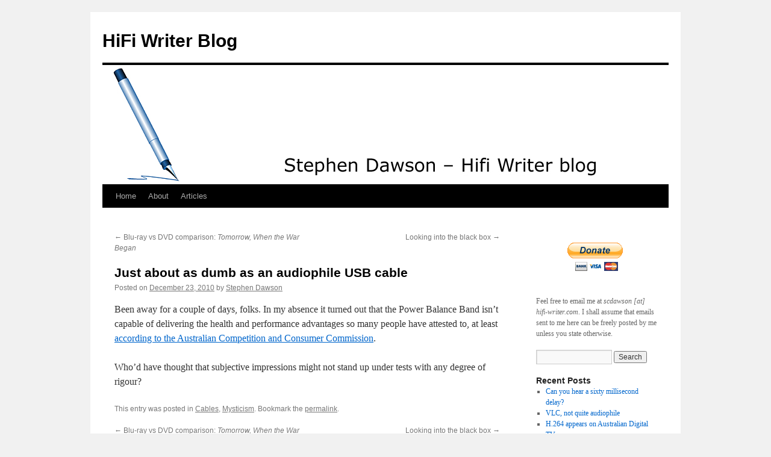

--- FILE ---
content_type: text/html; charset=UTF-8
request_url: https://hifi-writer.com/wpblog/?p=2762
body_size: 7165
content:
<!DOCTYPE html>
<html lang="en-US">
<head>
<meta charset="UTF-8" />
<title>
Just about as dumb as an audiophile USB cable | HiFi Writer Blog	</title>
<link rel="profile" href="http://gmpg.org/xfn/11" />
<link rel="stylesheet" type="text/css" media="all" href="https://hifi-writer.com/wpblog/wp-content/themes/twentyten/style.css?ver=20190507" />
<link rel="pingback" href="https://hifi-writer.com/wpblog/xmlrpc.php">
<meta name='robots' content='max-image-preview:large' />
<link rel='dns-prefetch' href='//s.w.org' />
<link rel="alternate" type="application/rss+xml" title="HiFi Writer Blog &raquo; Feed" href="https://hifi-writer.com/wpblog/?feed=rss2" />
<link rel="alternate" type="application/rss+xml" title="HiFi Writer Blog &raquo; Comments Feed" href="https://hifi-writer.com/wpblog/?feed=comments-rss2" />
<link rel="alternate" type="application/rss+xml" title="HiFi Writer Blog &raquo; Just about as dumb as an audiophile USB cable Comments Feed" href="https://hifi-writer.com/wpblog/?feed=rss2&#038;p=2762" />
		<script type="text/javascript">
			window._wpemojiSettings = {"baseUrl":"https:\/\/s.w.org\/images\/core\/emoji\/13.0.1\/72x72\/","ext":".png","svgUrl":"https:\/\/s.w.org\/images\/core\/emoji\/13.0.1\/svg\/","svgExt":".svg","source":{"concatemoji":"https:\/\/hifi-writer.com\/wpblog\/wp-includes\/js\/wp-emoji-release.min.js?ver=5.7.14"}};
			!function(e,a,t){var n,r,o,i=a.createElement("canvas"),p=i.getContext&&i.getContext("2d");function s(e,t){var a=String.fromCharCode;p.clearRect(0,0,i.width,i.height),p.fillText(a.apply(this,e),0,0);e=i.toDataURL();return p.clearRect(0,0,i.width,i.height),p.fillText(a.apply(this,t),0,0),e===i.toDataURL()}function c(e){var t=a.createElement("script");t.src=e,t.defer=t.type="text/javascript",a.getElementsByTagName("head")[0].appendChild(t)}for(o=Array("flag","emoji"),t.supports={everything:!0,everythingExceptFlag:!0},r=0;r<o.length;r++)t.supports[o[r]]=function(e){if(!p||!p.fillText)return!1;switch(p.textBaseline="top",p.font="600 32px Arial",e){case"flag":return s([127987,65039,8205,9895,65039],[127987,65039,8203,9895,65039])?!1:!s([55356,56826,55356,56819],[55356,56826,8203,55356,56819])&&!s([55356,57332,56128,56423,56128,56418,56128,56421,56128,56430,56128,56423,56128,56447],[55356,57332,8203,56128,56423,8203,56128,56418,8203,56128,56421,8203,56128,56430,8203,56128,56423,8203,56128,56447]);case"emoji":return!s([55357,56424,8205,55356,57212],[55357,56424,8203,55356,57212])}return!1}(o[r]),t.supports.everything=t.supports.everything&&t.supports[o[r]],"flag"!==o[r]&&(t.supports.everythingExceptFlag=t.supports.everythingExceptFlag&&t.supports[o[r]]);t.supports.everythingExceptFlag=t.supports.everythingExceptFlag&&!t.supports.flag,t.DOMReady=!1,t.readyCallback=function(){t.DOMReady=!0},t.supports.everything||(n=function(){t.readyCallback()},a.addEventListener?(a.addEventListener("DOMContentLoaded",n,!1),e.addEventListener("load",n,!1)):(e.attachEvent("onload",n),a.attachEvent("onreadystatechange",function(){"complete"===a.readyState&&t.readyCallback()})),(n=t.source||{}).concatemoji?c(n.concatemoji):n.wpemoji&&n.twemoji&&(c(n.twemoji),c(n.wpemoji)))}(window,document,window._wpemojiSettings);
		</script>
		<style type="text/css">
img.wp-smiley,
img.emoji {
	display: inline !important;
	border: none !important;
	box-shadow: none !important;
	height: 1em !important;
	width: 1em !important;
	margin: 0 .07em !important;
	vertical-align: -0.1em !important;
	background: none !important;
	padding: 0 !important;
}
</style>
	<link rel='stylesheet' id='wp-block-library-css'  href='https://hifi-writer.com/wpblog/wp-includes/css/dist/block-library/style.min.css?ver=5.7.14' type='text/css' media='all' />
<link rel='stylesheet' id='wp-block-library-theme-css'  href='https://hifi-writer.com/wpblog/wp-includes/css/dist/block-library/theme.min.css?ver=5.7.14' type='text/css' media='all' />
<link rel='stylesheet' id='twentyten-block-style-css'  href='https://hifi-writer.com/wpblog/wp-content/themes/twentyten/blocks.css?ver=20181218' type='text/css' media='all' />
<link rel="https://api.w.org/" href="https://hifi-writer.com/wpblog/index.php?rest_route=/" /><link rel="alternate" type="application/json" href="https://hifi-writer.com/wpblog/index.php?rest_route=/wp/v2/posts/2762" /><link rel="EditURI" type="application/rsd+xml" title="RSD" href="https://hifi-writer.com/wpblog/xmlrpc.php?rsd" />
<link rel="wlwmanifest" type="application/wlwmanifest+xml" href="https://hifi-writer.com/wpblog/wp-includes/wlwmanifest.xml" /> 
<meta name="generator" content="WordPress 5.7.14" />
<link rel="canonical" href="https://hifi-writer.com/wpblog/?p=2762" />
<link rel='shortlink' href='https://hifi-writer.com/wpblog/?p=2762' />
<link rel="alternate" type="application/json+oembed" href="https://hifi-writer.com/wpblog/index.php?rest_route=%2Foembed%2F1.0%2Fembed&#038;url=https%3A%2F%2Fhifi-writer.com%2Fwpblog%2F%3Fp%3D2762" />
<link rel="alternate" type="text/xml+oembed" href="https://hifi-writer.com/wpblog/index.php?rest_route=%2Foembed%2F1.0%2Fembed&#038;url=https%3A%2F%2Fhifi-writer.com%2Fwpblog%2F%3Fp%3D2762&#038;format=xml" />
</head>

<body class="post-template-default single single-post postid-2762 single-format-standard">
<div id="wrapper" class="hfeed">
	<div id="header">
		<div id="masthead">
			<div id="branding" role="banner">
								<div id="site-title">
					<span>
						<a href="https://hifi-writer.com/wpblog/" title="HiFi Writer Blog" rel="home">HiFi Writer Blog</a>
					</span>
				</div>
				<div id="site-description"></div>

									<img src="https://hifi-writer.com/wpblog/wp-content/uploads/2012/04/hifiwriterblogbanner1.jpg" width="940" height="198" alt="" />
								</div><!-- #branding -->

			<div id="access" role="navigation">
								<div class="skip-link screen-reader-text"><a href="#content" title="Skip to content">Skip to content</a></div>
				<div class="menu"><ul>
<li ><a href="https://hifi-writer.com/wpblog/">Home</a></li><li class="page_item page-item-2 page_item_has_children"><a href="https://hifi-writer.com/wpblog/?page_id=2">About</a>
<ul class='children'>
	<li class="page_item page-item-3567"><a href="https://hifi-writer.com/wpblog/?page_id=3567">Stephen Dawson &#8211; CV</a></li>
	<li class="page_item page-item-3550"><a href="https://hifi-writer.com/wpblog/?page_id=3550">Stephen Dawson &#8211; Education</a></li>
</ul>
</li>
<li class="page_item page-item-3579 page_item_has_children"><a href="https://hifi-writer.com/wpblog/?page_id=3579">Articles</a>
<ul class='children'>
	<li class="page_item page-item-3584"><a href="https://hifi-writer.com/wpblog/?page_id=3584">8 Bits Too Many</a></li>
	<li class="page_item page-item-4557"><a href="https://hifi-writer.com/wpblog/?page_id=4557">Direct Stream Digital and the Power of Imagination</a></li>
	<li class="page_item page-item-3621"><a href="https://hifi-writer.com/wpblog/?page_id=3621">How 3D TV Works</a></li>
	<li class="page_item page-item-3517"><a href="https://hifi-writer.com/wpblog/?page_id=3517">Sharpness? No. Distortion? Yes.</a></li>
	<li class="page_item page-item-4544"><a href="https://hifi-writer.com/wpblog/?page_id=4544">What Happens When You Reduce Bits?</a></li>
</ul>
</li>
</ul></div>
			</div><!-- #access -->
		</div><!-- #masthead -->
	</div><!-- #header -->

	<div id="main">

		<div id="container">
			<div id="content" role="main">

			

				<div id="nav-above" class="navigation">
					<div class="nav-previous"><a href="https://hifi-writer.com/wpblog/?p=2759" rel="prev"><span class="meta-nav">&larr;</span> Blu-ray vs DVD comparison: <em>Tomorrow, When the War Began</em></a></div>
					<div class="nav-next"><a href="https://hifi-writer.com/wpblog/?p=2764" rel="next">Looking into the black box <span class="meta-nav">&rarr;</span></a></div>
				</div><!-- #nav-above -->

				<div id="post-2762" class="post-2762 post type-post status-publish format-standard hentry category-cables category-mysticism">
					<h1 class="entry-title">Just about as dumb as an audiophile USB cable</h1>

					<div class="entry-meta">
						<span class="meta-prep meta-prep-author">Posted on</span> <a href="https://hifi-writer.com/wpblog/?p=2762" title="10:36 am" rel="bookmark"><span class="entry-date">December 23, 2010</span></a> <span class="meta-sep">by</span> <span class="author vcard"><a class="url fn n" href="https://hifi-writer.com/wpblog/?author=1" title="View all posts by Stephen Dawson">Stephen Dawson</a></span>					</div><!-- .entry-meta -->

					<div class="entry-content">
						<p>Been away for a couple of days, folks. In my absence it turned out that the Power Balance Band isn&#8217;t capable of delivering the health and performance advantages so many people have attested to, at least <a href="http://www.smh.com.au/executive-style/fitness/power-balance-bracelets-exposed-as-a-sham-20101223-195u7.html">according to the Australian Competition and Consumer Commission</a>.</p>
<p>Who&#8217;d have thought that subjective impressions might not stand up under tests with any degree of rigour?</p>
											</div><!-- .entry-content -->

		
						<div class="entry-utility">
							This entry was posted in <a href="https://hifi-writer.com/wpblog/?cat=26" rel="category">Cables</a>, <a href="https://hifi-writer.com/wpblog/?cat=23" rel="category">Mysticism</a>. Bookmark the <a href="https://hifi-writer.com/wpblog/?p=2762" title="Permalink to Just about as dumb as an audiophile USB cable" rel="bookmark">permalink</a>.													</div><!-- .entry-utility -->
					</div><!-- #post-2762 -->

					<div id="nav-below" class="navigation">
						<div class="nav-previous"><a href="https://hifi-writer.com/wpblog/?p=2759" rel="prev"><span class="meta-nav">&larr;</span> Blu-ray vs DVD comparison: <em>Tomorrow, When the War Began</em></a></div>
						<div class="nav-next"><a href="https://hifi-writer.com/wpblog/?p=2764" rel="next">Looking into the black box <span class="meta-nav">&rarr;</span></a></div>
					</div><!-- #nav-below -->

					
			<div id="comments">



	<div id="respond" class="comment-respond">
		<h3 id="reply-title" class="comment-reply-title">Leave a Reply <small><a rel="nofollow" id="cancel-comment-reply-link" href="/wpblog/?p=2762#respond" style="display:none;">Cancel reply</a></small></h3><form action="https://hifi-writer.com/wpblog/wp-comments-post.php" method="post" id="commentform" class="comment-form"><p class="comment-notes"><span id="email-notes">Your email address will not be published.</span> Required fields are marked <span class="required">*</span></p><p class="comment-form-comment"><label for="comment">Comment</label> <textarea id="comment" name="comment" cols="45" rows="8" maxlength="65525" required="required"></textarea></p><p class="comment-form-author"><label for="author">Name <span class="required">*</span></label> <input id="author" name="author" type="text" value="" size="30" maxlength="245" required='required' /></p>
<p class="comment-form-email"><label for="email">Email <span class="required">*</span></label> <input id="email" name="email" type="text" value="" size="30" maxlength="100" aria-describedby="email-notes" required='required' /></p>
<p class="comment-form-url"><label for="url">Website</label> <input id="url" name="url" type="text" value="" size="30" maxlength="200" /></p>
<p class="comment-form-cookies-consent"><input id="wp-comment-cookies-consent" name="wp-comment-cookies-consent" type="checkbox" value="yes" /> <label for="wp-comment-cookies-consent">Save my name, email, and website in this browser for the next time I comment.</label></p>
<p class="form-submit"><input name="submit" type="submit" id="submit" class="submit" value="Post Comment" /> <input type='hidden' name='comment_post_ID' value='2762' id='comment_post_ID' />
<input type='hidden' name='comment_parent' id='comment_parent' value='0' />
</p><p style="display: none;"><input type="hidden" id="akismet_comment_nonce" name="akismet_comment_nonce" value="91cfda0a03" /></p><input type="hidden" id="ak_js" name="ak_js" value="53"/><textarea name="ak_hp_textarea" cols="45" rows="8" maxlength="100" style="display: none !important;"></textarea></form>	</div><!-- #respond -->
	
</div><!-- #comments -->

	
			</div><!-- #content -->
		</div><!-- #container -->


		<div id="primary" class="widget-area" role="complementary">
			<ul class="xoxo">

<li id="text-5" class="widget-container widget_text">			<div class="textwidget"><p><center></p>
<form action="https://www.paypal.com/cgi-bin/webscr" method="post"> <input name="cmd" type="hidden" value="_s-xclick" /> <input name="hosted_button_id" type="hidden" value="LV6K97PTYM64E" /> <input alt="PayPal - The safer, easier way to pay online." name="submit" src="https://www.paypal.com/en_AU/i/btn/btn_donateCC_LG.gif" type="image" /> <img src="https://www.paypal.com/en_AU/i/scr/pixel.gif" border="0" alt="" width="1" height="1" /><br />
</form>
<p></center><br />
Feel free to email me at <i>scdawson [at] hifi-writer.com</i>. I shall assume that emails sent to me here can be freely posted by me unless you state otherwise.</p>
</div>
		</li><li id="search-4" class="widget-container widget_search"><form role="search" method="get" id="searchform" class="searchform" action="https://hifi-writer.com/wpblog/">
				<div>
					<label class="screen-reader-text" for="s">Search for:</label>
					<input type="text" value="" name="s" id="s" />
					<input type="submit" id="searchsubmit" value="Search" />
				</div>
			</form></li>
		<li id="recent-posts-3" class="widget-container widget_recent_entries">
		<h3 class="widget-title">Recent Posts</h3>
		<ul>
											<li>
					<a href="https://hifi-writer.com/wpblog/?p=4609">Can you hear a sixty millisecond delay?</a>
									</li>
											<li>
					<a href="https://hifi-writer.com/wpblog/?p=4597">VLC, not quite audiophile</a>
									</li>
											<li>
					<a href="https://hifi-writer.com/wpblog/?p=4592">H.264 appears on Australian Digital TV</a>
									</li>
											<li>
					<a href="https://hifi-writer.com/wpblog/?p=4589">At last &#8230; 1920 in Canberra</a>
									</li>
											<li>
					<a href="https://hifi-writer.com/wpblog/?p=4585">Two new articles</a>
									</li>
					</ul>

		</li><li id="recent-comments-3" class="widget-container widget_recent_comments"><h3 class="widget-title">Recent comments</h3><ul id="recentcomments"><li class="recentcomments"><span class="comment-author-link">Chris</span> on <a href="https://hifi-writer.com/wpblog/?p=3216&#038;cpage=1#comment-204214">A Decade of Tuning Tips (Part Two) – 3</a></li><li class="recentcomments"><span class="comment-author-link">Simon Heaton</span> on <a href="https://hifi-writer.com/wpblog/?p=3986&#038;cpage=1#comment-190583"><em>Raiders of the Lost Ark</em> Blu-ray quality: photography issues or encoding?</a></li><li class="recentcomments"><span class="comment-author-link"><a href='http://Audioactive.com.Au' rel='external nofollow ugc' class='url'>Paul Mclean</a></span> on <a href="https://hifi-writer.com/wpblog/?page_id=3567&#038;cpage=1#comment-187614">Stephen Dawson &#8211; CV</a></li><li class="recentcomments"><span class="comment-author-link"><a href='http://www.hifi-writer.com' rel='external nofollow ugc' class='url'>Stephen Dawson</a></span> on <a href="https://hifi-writer.com/wpblog/?p=2612&#038;cpage=1#comment-186065">Blu-ray frame rates</a></li><li class="recentcomments"><span class="comment-author-link">Bob whitfield</span> on <a href="https://hifi-writer.com/wpblog/?p=2612&#038;cpage=1#comment-186057">Blu-ray frame rates</a></li></ul></li><li id="linkcat-2" class="widget-container widget_links"><h3 class="widget-title">Blogroll</h3>
	<ul class='xoxo blogroll'>
<li><a href="https://buy-levitra-usa.com">buy-levitra-usa.com</a></li>

	</ul>
</li>
<li id="linkcat-9" class="widget-container widget_links"><h3 class="widget-title">On This Site</h3>
	<ul class='xoxo blogroll'>
<li><a href="http://www.hifi-writer.com/aboutme/index.htm" title="All about the website owner, Stephen Dawson">About Me</a></li>
<li><a href="http://www.hifi-writer.com/he/bdreviews/index.htm" title="Blu-ray disc reviews and DVD comparisons">Blu-ray Reviews</a></li>
<li><a href="http://www.hifi-writer.com/he/dictionary.htm" title="A Dictionary of Home Entertainment">Dictionary of Home Entertainment</a></li>
<li><a href="http://www.hifi-writer.com/dec/index.htm" title="The things you ought to know about Stephen Dawson, the equipment reviewer">Disclosures</a></li>
<li><a href="http://www.hifi-writer.com/he/index.htm" title="Longer articles about Home Entertainment">Home Entertainment</a></li>
<li><a href="http://www.hifi-writer.com/index.htm" title="This web site&#8217;s home page">Home Page</a></li>
<li><a href="http://www.hifi-writer.com/pol/index.htm" title="Assorted political and op-ed articles">Politics</a></li>
<li><a href="http://www.hifi-writer.com/blog/index.htm" title="Where this blog used to be">The Old (manual) Blog</a></li>

	</ul>
</li>
<li id="categories-3" class="widget-container widget_categories"><h3 class="widget-title">Categories</h3><form action="https://hifi-writer.com/wpblog" method="get"><label class="screen-reader-text" for="cat">Categories</label><select  name='cat' id='cat' class='postform' >
	<option value='-1'>Select Category</option>
	<option class="level-0" value="35">3D&nbsp;&nbsp;(65)</option>
	<option class="level-0" value="56">4K&nbsp;&nbsp;(2)</option>
	<option class="level-0" value="7">Admin&nbsp;&nbsp;(76)</option>
	<option class="level-0" value="40">Analogue&nbsp;&nbsp;(11)</option>
	<option class="level-0" value="6">Audio&nbsp;&nbsp;(156)</option>
	<option class="level-0" value="19">BD-Live&nbsp;&nbsp;(22)</option>
	<option class="level-0" value="3">Blu-ray&nbsp;&nbsp;(326)</option>
	<option class="level-0" value="20">BonusView&nbsp;&nbsp;(1)</option>
	<option class="level-0" value="45">Business&nbsp;&nbsp;(2)</option>
	<option class="level-0" value="26">Cables&nbsp;&nbsp;(36)</option>
	<option class="level-0" value="37">CD&nbsp;&nbsp;(29)</option>
	<option class="level-0" value="31">Cinema&nbsp;&nbsp;(71)</option>
	<option class="level-0" value="42">Codecs&nbsp;&nbsp;(35)</option>
	<option class="level-0" value="14">Compression&nbsp;&nbsp;(26)</option>
	<option class="level-0" value="29">Computer&nbsp;&nbsp;(39)</option>
	<option class="level-0" value="34">Copyright&nbsp;&nbsp;(10)</option>
	<option class="level-0" value="57">Digital Audio&nbsp;&nbsp;(7)</option>
	<option class="level-0" value="49">Digital Radio&nbsp;&nbsp;(11)</option>
	<option class="level-0" value="16">Disc details&nbsp;&nbsp;(167)</option>
	<option class="level-0" value="21">DTV&nbsp;&nbsp;(78)</option>
	<option class="level-0" value="8">DVD&nbsp;&nbsp;(156)</option>
	<option class="level-0" value="48">Eco&nbsp;&nbsp;(3)</option>
	<option class="level-0" value="12">Equipment&nbsp;&nbsp;(157)</option>
	<option class="level-0" value="32">Firmware&nbsp;&nbsp;(11)</option>
	<option class="level-0" value="54">Fun&nbsp;&nbsp;(4)</option>
	<option class="level-0" value="30">General Tech&nbsp;&nbsp;(12)</option>
	<option class="level-0" value="18">Giveaway&nbsp;&nbsp;(44)</option>
	<option class="level-0" value="13">HD DVD&nbsp;&nbsp;(30)</option>
	<option class="level-0" value="41">HDMI&nbsp;&nbsp;(26)</option>
	<option class="level-0" value="22">HDTV&nbsp;&nbsp;(49)</option>
	<option class="level-0" value="17">How Things Work&nbsp;&nbsp;(57)</option>
	<option class="level-0" value="47">Imperfect perception&nbsp;&nbsp;(34)</option>
	<option class="level-0" value="4">Interlacing&nbsp;&nbsp;(26)</option>
	<option class="level-0" value="44">Misc&nbsp;&nbsp;(42)</option>
	<option class="level-0" value="33">Music&nbsp;&nbsp;(31)</option>
	<option class="level-0" value="23">Mysticism&nbsp;&nbsp;(35)</option>
	<option class="level-0" value="51">Online media&nbsp;&nbsp;(1)</option>
	<option class="level-0" value="52">Page&nbsp;&nbsp;(1)</option>
	<option class="level-0" value="50">Pay TV&nbsp;&nbsp;(1)</option>
	<option class="level-0" value="11">Portable&nbsp;&nbsp;(13)</option>
	<option class="level-0" value="28">Power consumption&nbsp;&nbsp;(3)</option>
	<option class="level-0" value="27">Progressive scan&nbsp;&nbsp;(3)</option>
	<option class="level-0" value="15">Rant&nbsp;&nbsp;(67)</option>
	<option class="level-0" value="46">Recorders&nbsp;&nbsp;(19)</option>
	<option class="level-0" value="36">Region Coding&nbsp;&nbsp;(8)</option>
	<option class="level-0" value="43">Scaling&nbsp;&nbsp;(4)</option>
	<option class="level-0" value="55">Streaming&nbsp;&nbsp;(1)</option>
	<option class="level-0" value="24">Testing&nbsp;&nbsp;(100)</option>
	<option class="level-0" value="25">Travel&nbsp;&nbsp;(11)</option>
	<option class="level-0" value="1">Uncategorized&nbsp;&nbsp;(4)</option>
	<option class="level-0" value="10">Value&nbsp;&nbsp;(16)</option>
	<option class="level-0" value="5">Video&nbsp;&nbsp;(119)</option>
	<option class="level-0" value="38">Video tape&nbsp;&nbsp;(6)</option>
	<option class="level-0" value="39">Vinyl&nbsp;&nbsp;(12)</option>
</select>
</form>
<script type="text/javascript">
/* <![CDATA[ */
(function() {
	var dropdown = document.getElementById( "cat" );
	function onCatChange() {
		if ( dropdown.options[ dropdown.selectedIndex ].value > 0 ) {
			dropdown.parentNode.submit();
		}
	}
	dropdown.onchange = onCatChange;
})();
/* ]]> */
</script>

			</li><li id="archives-3" class="widget-container widget_archive"><h3 class="widget-title">Archives</h3>
			<ul>
					<li><a href='https://hifi-writer.com/wpblog/?m=201702'>February 2017</a>&nbsp;(1)</li>
	<li><a href='https://hifi-writer.com/wpblog/?m=201607'>July 2016</a>&nbsp;(3)</li>
	<li><a href='https://hifi-writer.com/wpblog/?m=201606'>June 2016</a>&nbsp;(1)</li>
	<li><a href='https://hifi-writer.com/wpblog/?m=201602'>February 2016</a>&nbsp;(2)</li>
	<li><a href='https://hifi-writer.com/wpblog/?m=201601'>January 2016</a>&nbsp;(3)</li>
	<li><a href='https://hifi-writer.com/wpblog/?m=201503'>March 2015</a>&nbsp;(1)</li>
	<li><a href='https://hifi-writer.com/wpblog/?m=201502'>February 2015</a>&nbsp;(4)</li>
	<li><a href='https://hifi-writer.com/wpblog/?m=201501'>January 2015</a>&nbsp;(2)</li>
	<li><a href='https://hifi-writer.com/wpblog/?m=201408'>August 2014</a>&nbsp;(3)</li>
	<li><a href='https://hifi-writer.com/wpblog/?m=201407'>July 2014</a>&nbsp;(2)</li>
	<li><a href='https://hifi-writer.com/wpblog/?m=201405'>May 2014</a>&nbsp;(1)</li>
	<li><a href='https://hifi-writer.com/wpblog/?m=201403'>March 2014</a>&nbsp;(2)</li>
	<li><a href='https://hifi-writer.com/wpblog/?m=201402'>February 2014</a>&nbsp;(2)</li>
	<li><a href='https://hifi-writer.com/wpblog/?m=201401'>January 2014</a>&nbsp;(2)</li>
	<li><a href='https://hifi-writer.com/wpblog/?m=201311'>November 2013</a>&nbsp;(7)</li>
	<li><a href='https://hifi-writer.com/wpblog/?m=201309'>September 2013</a>&nbsp;(2)</li>
	<li><a href='https://hifi-writer.com/wpblog/?m=201308'>August 2013</a>&nbsp;(4)</li>
	<li><a href='https://hifi-writer.com/wpblog/?m=201307'>July 2013</a>&nbsp;(1)</li>
	<li><a href='https://hifi-writer.com/wpblog/?m=201306'>June 2013</a>&nbsp;(2)</li>
	<li><a href='https://hifi-writer.com/wpblog/?m=201305'>May 2013</a>&nbsp;(2)</li>
	<li><a href='https://hifi-writer.com/wpblog/?m=201304'>April 2013</a>&nbsp;(7)</li>
	<li><a href='https://hifi-writer.com/wpblog/?m=201303'>March 2013</a>&nbsp;(4)</li>
	<li><a href='https://hifi-writer.com/wpblog/?m=201302'>February 2013</a>&nbsp;(11)</li>
	<li><a href='https://hifi-writer.com/wpblog/?m=201301'>January 2013</a>&nbsp;(6)</li>
	<li><a href='https://hifi-writer.com/wpblog/?m=201212'>December 2012</a>&nbsp;(4)</li>
	<li><a href='https://hifi-writer.com/wpblog/?m=201211'>November 2012</a>&nbsp;(1)</li>
	<li><a href='https://hifi-writer.com/wpblog/?m=201210'>October 2012</a>&nbsp;(2)</li>
	<li><a href='https://hifi-writer.com/wpblog/?m=201209'>September 2012</a>&nbsp;(4)</li>
	<li><a href='https://hifi-writer.com/wpblog/?m=201208'>August 2012</a>&nbsp;(7)</li>
	<li><a href='https://hifi-writer.com/wpblog/?m=201207'>July 2012</a>&nbsp;(5)</li>
	<li><a href='https://hifi-writer.com/wpblog/?m=201206'>June 2012</a>&nbsp;(9)</li>
	<li><a href='https://hifi-writer.com/wpblog/?m=201205'>May 2012</a>&nbsp;(12)</li>
	<li><a href='https://hifi-writer.com/wpblog/?m=201204'>April 2012</a>&nbsp;(15)</li>
	<li><a href='https://hifi-writer.com/wpblog/?m=201203'>March 2012</a>&nbsp;(8)</li>
	<li><a href='https://hifi-writer.com/wpblog/?m=201202'>February 2012</a>&nbsp;(5)</li>
	<li><a href='https://hifi-writer.com/wpblog/?m=201112'>December 2011</a>&nbsp;(4)</li>
	<li><a href='https://hifi-writer.com/wpblog/?m=201111'>November 2011</a>&nbsp;(2)</li>
	<li><a href='https://hifi-writer.com/wpblog/?m=201110'>October 2011</a>&nbsp;(2)</li>
	<li><a href='https://hifi-writer.com/wpblog/?m=201109'>September 2011</a>&nbsp;(7)</li>
	<li><a href='https://hifi-writer.com/wpblog/?m=201108'>August 2011</a>&nbsp;(7)</li>
	<li><a href='https://hifi-writer.com/wpblog/?m=201107'>July 2011</a>&nbsp;(7)</li>
	<li><a href='https://hifi-writer.com/wpblog/?m=201106'>June 2011</a>&nbsp;(9)</li>
	<li><a href='https://hifi-writer.com/wpblog/?m=201105'>May 2011</a>&nbsp;(10)</li>
	<li><a href='https://hifi-writer.com/wpblog/?m=201104'>April 2011</a>&nbsp;(9)</li>
	<li><a href='https://hifi-writer.com/wpblog/?m=201103'>March 2011</a>&nbsp;(11)</li>
	<li><a href='https://hifi-writer.com/wpblog/?m=201102'>February 2011</a>&nbsp;(9)</li>
	<li><a href='https://hifi-writer.com/wpblog/?m=201101'>January 2011</a>&nbsp;(19)</li>
	<li><a href='https://hifi-writer.com/wpblog/?m=201012'>December 2010</a>&nbsp;(16)</li>
	<li><a href='https://hifi-writer.com/wpblog/?m=201011'>November 2010</a>&nbsp;(11)</li>
	<li><a href='https://hifi-writer.com/wpblog/?m=201010'>October 2010</a>&nbsp;(17)</li>
	<li><a href='https://hifi-writer.com/wpblog/?m=201009'>September 2010</a>&nbsp;(13)</li>
	<li><a href='https://hifi-writer.com/wpblog/?m=201008'>August 2010</a>&nbsp;(31)</li>
	<li><a href='https://hifi-writer.com/wpblog/?m=201007'>July 2010</a>&nbsp;(26)</li>
	<li><a href='https://hifi-writer.com/wpblog/?m=201006'>June 2010</a>&nbsp;(17)</li>
	<li><a href='https://hifi-writer.com/wpblog/?m=201005'>May 2010</a>&nbsp;(10)</li>
	<li><a href='https://hifi-writer.com/wpblog/?m=201004'>April 2010</a>&nbsp;(28)</li>
	<li><a href='https://hifi-writer.com/wpblog/?m=201003'>March 2010</a>&nbsp;(38)</li>
	<li><a href='https://hifi-writer.com/wpblog/?m=201002'>February 2010</a>&nbsp;(21)</li>
	<li><a href='https://hifi-writer.com/wpblog/?m=201001'>January 2010</a>&nbsp;(10)</li>
	<li><a href='https://hifi-writer.com/wpblog/?m=200912'>December 2009</a>&nbsp;(6)</li>
	<li><a href='https://hifi-writer.com/wpblog/?m=200911'>November 2009</a>&nbsp;(4)</li>
	<li><a href='https://hifi-writer.com/wpblog/?m=200910'>October 2009</a>&nbsp;(24)</li>
	<li><a href='https://hifi-writer.com/wpblog/?m=200909'>September 2009</a>&nbsp;(17)</li>
	<li><a href='https://hifi-writer.com/wpblog/?m=200908'>August 2009</a>&nbsp;(7)</li>
	<li><a href='https://hifi-writer.com/wpblog/?m=200907'>July 2009</a>&nbsp;(4)</li>
	<li><a href='https://hifi-writer.com/wpblog/?m=200906'>June 2009</a>&nbsp;(15)</li>
	<li><a href='https://hifi-writer.com/wpblog/?m=200905'>May 2009</a>&nbsp;(3)</li>
	<li><a href='https://hifi-writer.com/wpblog/?m=200904'>April 2009</a>&nbsp;(14)</li>
	<li><a href='https://hifi-writer.com/wpblog/?m=200903'>March 2009</a>&nbsp;(8)</li>
	<li><a href='https://hifi-writer.com/wpblog/?m=200902'>February 2009</a>&nbsp;(18)</li>
	<li><a href='https://hifi-writer.com/wpblog/?m=200901'>January 2009</a>&nbsp;(9)</li>
	<li><a href='https://hifi-writer.com/wpblog/?m=200812'>December 2008</a>&nbsp;(4)</li>
	<li><a href='https://hifi-writer.com/wpblog/?m=200811'>November 2008</a>&nbsp;(10)</li>
	<li><a href='https://hifi-writer.com/wpblog/?m=200810'>October 2008</a>&nbsp;(12)</li>
	<li><a href='https://hifi-writer.com/wpblog/?m=200809'>September 2008</a>&nbsp;(7)</li>
	<li><a href='https://hifi-writer.com/wpblog/?m=200808'>August 2008</a>&nbsp;(13)</li>
	<li><a href='https://hifi-writer.com/wpblog/?m=200807'>July 2008</a>&nbsp;(13)</li>
	<li><a href='https://hifi-writer.com/wpblog/?m=200806'>June 2008</a>&nbsp;(8)</li>
	<li><a href='https://hifi-writer.com/wpblog/?m=200805'>May 2008</a>&nbsp;(5)</li>
	<li><a href='https://hifi-writer.com/wpblog/?m=200804'>April 2008</a>&nbsp;(2)</li>
	<li><a href='https://hifi-writer.com/wpblog/?m=200803'>March 2008</a>&nbsp;(2)</li>
	<li><a href='https://hifi-writer.com/wpblog/?m=200802'>February 2008</a>&nbsp;(8)</li>
	<li><a href='https://hifi-writer.com/wpblog/?m=200801'>January 2008</a>&nbsp;(6)</li>
	<li><a href='https://hifi-writer.com/wpblog/?m=200712'>December 2007</a>&nbsp;(6)</li>
	<li><a href='https://hifi-writer.com/wpblog/?m=200711'>November 2007</a>&nbsp;(11)</li>
	<li><a href='https://hifi-writer.com/wpblog/?m=200709'>September 2007</a>&nbsp;(3)</li>
	<li><a href='https://hifi-writer.com/wpblog/?m=200706'>June 2007</a>&nbsp;(3)</li>
	<li><a href='https://hifi-writer.com/wpblog/?m=200705'>May 2007</a>&nbsp;(5)</li>
	<li><a href='https://hifi-writer.com/wpblog/?m=200704'>April 2007</a>&nbsp;(11)</li>
	<li><a href='https://hifi-writer.com/wpblog/?m=200703'>March 2007</a>&nbsp;(1)</li>
	<li><a href='https://hifi-writer.com/wpblog/?m=200611'>November 2006</a>&nbsp;(9)</li>
	<li><a href='https://hifi-writer.com/wpblog/?m=200610'>October 2006</a>&nbsp;(2)</li>
	<li><a href='https://hifi-writer.com/wpblog/?m=200609'>September 2006</a>&nbsp;(1)</li>
	<li><a href='https://hifi-writer.com/wpblog/?m=200608'>August 2006</a>&nbsp;(5)</li>
	<li><a href='https://hifi-writer.com/wpblog/?m=200607'>July 2006</a>&nbsp;(1)</li>
	<li><a href='https://hifi-writer.com/wpblog/?m=200606'>June 2006</a>&nbsp;(6)</li>
	<li><a href='https://hifi-writer.com/wpblog/?m=200605'>May 2006</a>&nbsp;(2)</li>
	<li><a href='https://hifi-writer.com/wpblog/?m=200604'>April 2006</a>&nbsp;(4)</li>
	<li><a href='https://hifi-writer.com/wpblog/?m=200603'>March 2006</a>&nbsp;(3)</li>
	<li><a href='https://hifi-writer.com/wpblog/?m=200512'>December 2005</a>&nbsp;(2)</li>
	<li><a href='https://hifi-writer.com/wpblog/?m=200508'>August 2005</a>&nbsp;(10)</li>
	<li><a href='https://hifi-writer.com/wpblog/?m=200503'>March 2005</a>&nbsp;(4)</li>
	<li><a href='https://hifi-writer.com/wpblog/?m=200502'>February 2005</a>&nbsp;(8)</li>
	<li><a href='https://hifi-writer.com/wpblog/?m=200411'>November 2004</a>&nbsp;(3)</li>
	<li><a href='https://hifi-writer.com/wpblog/?m=200410'>October 2004</a>&nbsp;(6)</li>
	<li><a href='https://hifi-writer.com/wpblog/?m=200409'>September 2004</a>&nbsp;(4)</li>
	<li><a href='https://hifi-writer.com/wpblog/?m=200408'>August 2004</a>&nbsp;(16)</li>
	<li><a href='https://hifi-writer.com/wpblog/?m=200405'>May 2004</a>&nbsp;(5)</li>
	<li><a href='https://hifi-writer.com/wpblog/?m=200404'>April 2004</a>&nbsp;(10)</li>
	<li><a href='https://hifi-writer.com/wpblog/?m=200403'>March 2004</a>&nbsp;(14)</li>
	<li><a href='https://hifi-writer.com/wpblog/?m=200402'>February 2004</a>&nbsp;(16)</li>
	<li><a href='https://hifi-writer.com/wpblog/?m=200401'>January 2004</a>&nbsp;(5)</li>
	<li><a href='https://hifi-writer.com/wpblog/?m=200312'>December 2003</a>&nbsp;(8)</li>
	<li><a href='https://hifi-writer.com/wpblog/?m=200311'>November 2003</a>&nbsp;(8)</li>
	<li><a href='https://hifi-writer.com/wpblog/?m=200310'>October 2003</a>&nbsp;(16)</li>
	<li><a href='https://hifi-writer.com/wpblog/?m=200309'>September 2003</a>&nbsp;(25)</li>
	<li><a href='https://hifi-writer.com/wpblog/?m=200308'>August 2003</a>&nbsp;(24)</li>
	<li><a href='https://hifi-writer.com/wpblog/?m=200307'>July 2003</a>&nbsp;(32)</li>
			</ul>

			</li><li id="text-2" class="widget-container widget_text"><h3 class="widget-title">QR Code</h3>			<div class="textwidget">QR Code for this Blog. Scan it with your smart phone to be connected wherever you are:

<img src="http://qrcode.kaywa.com/img.php?s=5&d=http%3A%2F%2Fhifi-writer.com%2Fwpblog%2F" alt="qrcode"  /></div>
		</li>			</ul>
		</div><!-- #primary .widget-area -->

	</div><!-- #main -->

	<div id="footer" role="contentinfo">
		<div id="colophon">



			<div id="site-info">
				<a href="https://hifi-writer.com/wpblog/" title="HiFi Writer Blog" rel="home">
					HiFi Writer Blog				</a>
							</div><!-- #site-info -->

			<div id="site-generator">
								<a href="https://wordpress.org/" class="imprint" title="Semantic Personal Publishing Platform">
					Proudly powered by WordPress.				</a>
			</div><!-- #site-generator -->

		</div><!-- #colophon -->
	</div><!-- #footer -->

</div><!-- #wrapper -->

<script type='text/javascript' src='https://hifi-writer.com/wpblog/wp-includes/js/wp-embed.min.js?ver=5.7.14' id='wp-embed-js'></script>
<script async="async" type='text/javascript' src='https://hifi-writer.com/wpblog/wp-content/plugins/akismet/_inc/form.js?ver=4.1.9' id='akismet-form-js'></script>
</body>
</html>
